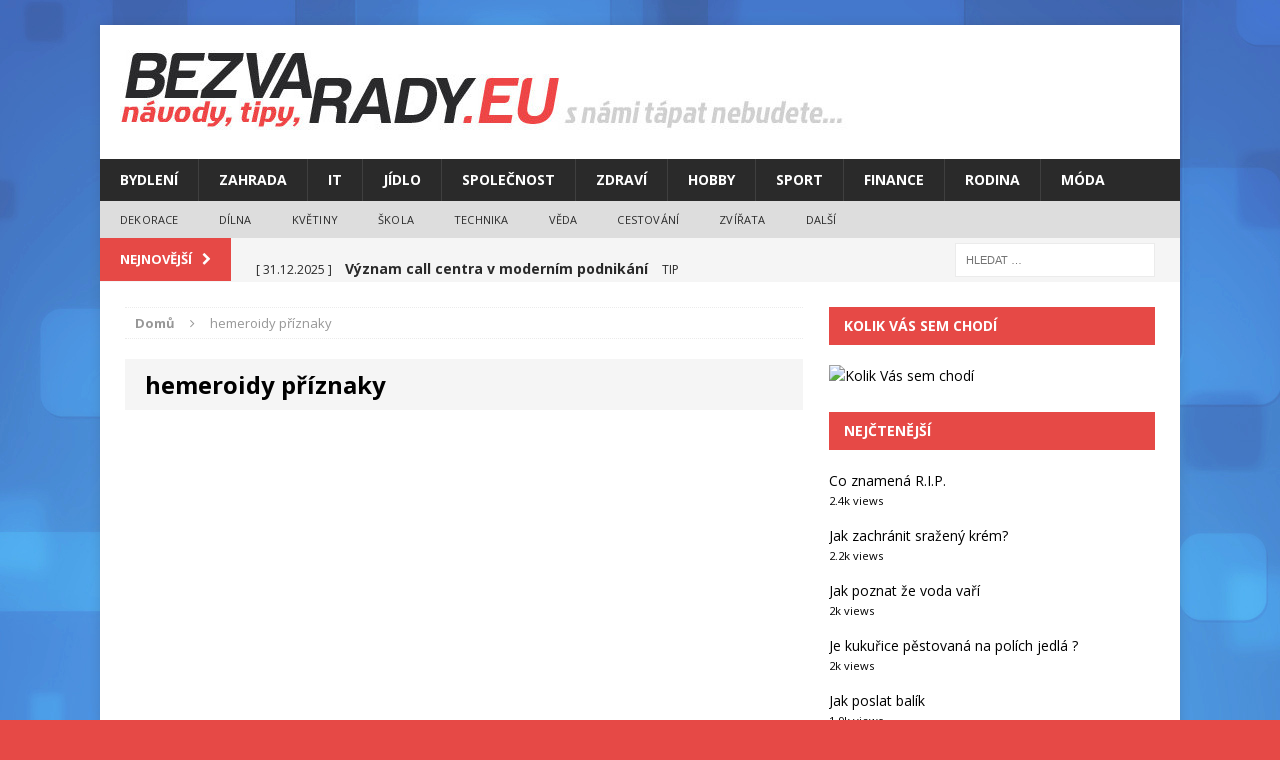

--- FILE ---
content_type: text/html; charset=UTF-8
request_url: https://www.bezvarady.eu/tag/hemeroidy-priznaky/
body_size: 10791
content:
<!DOCTYPE html>
<html class="no-js mh-one-sb" lang="cs">
<head>



<meta charset="UTF-8">
  <meta name="google-site-verification" content="uC9ddk86dKDAJyuo6-JJeHqmgcqoLd6KzYyguap1YfU" />
  <meta name="seznam-wmt" content="O0suzqNxRgtysAlhl6gZNkHbDVFKtZu3" />
<meta name="viewport" content="width=device-width, initial-scale=1.0">
<meta name="robots" content="all, follow">
<link rel="profile" href="https://gmpg.org/xfn/11" />
<link rel="pingback" href="https://www.bezvarady.eu/xmlrpc.php" />
<meta name='robots' content='index, follow, max-image-preview:large, max-snippet:-1, max-video-preview:-1' />
	<style>img:is([sizes="auto" i], [sizes^="auto," i]) { contain-intrinsic-size: 3000px 1500px }</style>
	
	<!-- This site is optimized with the Yoast SEO plugin v25.0 - https://yoast.com/wordpress/plugins/seo/ -->
	<title>hemeroidy příznaky - Rady, Tipy, Návody - BezvaRady.eu</title>
	<link rel="canonical" href="https://www.bezvarady.eu/tag/hemeroidy-priznaky/" />
	<meta property="og:locale" content="cs_CZ" />
	<meta property="og:type" content="article" />
	<meta property="og:title" content="hemeroidy příznaky - Rady, Tipy, Návody - BezvaRady.eu" />
	<meta property="og:url" content="https://www.bezvarady.eu/tag/hemeroidy-priznaky/" />
	<meta property="og:site_name" content="Rady, Tipy, Návody - BezvaRady.eu" />
	<meta name="twitter:card" content="summary_large_image" />
	<script type="application/ld+json" class="yoast-schema-graph">{"@context":"https://schema.org","@graph":[{"@type":"CollectionPage","@id":"https://www.bezvarady.eu/tag/hemeroidy-priznaky/","url":"https://www.bezvarady.eu/tag/hemeroidy-priznaky/","name":"hemeroidy příznaky - Rady, Tipy, Návody - BezvaRady.eu","isPartOf":{"@id":"https://www.bezvarady.eu/#website"},"primaryImageOfPage":{"@id":"https://www.bezvarady.eu/tag/hemeroidy-priznaky/#primaryimage"},"image":{"@id":"https://www.bezvarady.eu/tag/hemeroidy-priznaky/#primaryimage"},"thumbnailUrl":"https://www.bezvarady.eu/wp-content/uploads/2016/02/Jak-na-prevenci-proti-hemeroidum.png","breadcrumb":{"@id":"https://www.bezvarady.eu/tag/hemeroidy-priznaky/#breadcrumb"},"inLanguage":"cs"},{"@type":"ImageObject","inLanguage":"cs","@id":"https://www.bezvarady.eu/tag/hemeroidy-priznaky/#primaryimage","url":"https://www.bezvarady.eu/wp-content/uploads/2016/02/Jak-na-prevenci-proti-hemeroidum.png","contentUrl":"https://www.bezvarady.eu/wp-content/uploads/2016/02/Jak-na-prevenci-proti-hemeroidum.png","width":960,"height":480},{"@type":"BreadcrumbList","@id":"https://www.bezvarady.eu/tag/hemeroidy-priznaky/#breadcrumb","itemListElement":[{"@type":"ListItem","position":1,"name":"Domů","item":"https://www.bezvarady.eu/"},{"@type":"ListItem","position":2,"name":"hemeroidy příznaky"}]},{"@type":"WebSite","@id":"https://www.bezvarady.eu/#website","url":"https://www.bezvarady.eu/","name":"Rady, Tipy, Návody - BezvaRady.eu","description":"","potentialAction":[{"@type":"SearchAction","target":{"@type":"EntryPoint","urlTemplate":"https://www.bezvarady.eu/?s={search_term_string}"},"query-input":{"@type":"PropertyValueSpecification","valueRequired":true,"valueName":"search_term_string"}}],"inLanguage":"cs"}]}</script>
	<!-- / Yoast SEO plugin. -->


<link rel='dns-prefetch' href='//fonts.googleapis.com' />
<link rel='dns-prefetch' href='//www.googletagmanager.com' />
<link rel="alternate" type="application/rss+xml" title="Rady, Tipy, Návody - BezvaRady.eu &raquo; RSS zdroj" href="https://www.bezvarady.eu/feed/" />
<link rel="alternate" type="application/rss+xml" title="Rady, Tipy, Návody - BezvaRady.eu &raquo; RSS komentářů" href="https://www.bezvarady.eu/comments/feed/" />
<script type="text/javascript" id="wpp-js" src="https://www.bezvarady.eu/wp-content/plugins/wordpress-popular-posts/assets/js/wpp.min.js?ver=7.3.1" data-sampling="0" data-sampling-rate="100" data-api-url="https://www.bezvarady.eu/wp-json/wordpress-popular-posts" data-post-id="0" data-token="3e070b08c1" data-lang="0" data-debug="0"></script>
<link rel="alternate" type="application/rss+xml" title="Rady, Tipy, Návody - BezvaRady.eu &raquo; RSS pro štítek hemeroidy příznaky" href="https://www.bezvarady.eu/tag/hemeroidy-priznaky/feed/" />
<script type="text/javascript">
/* <![CDATA[ */
window._wpemojiSettings = {"baseUrl":"https:\/\/s.w.org\/images\/core\/emoji\/16.0.1\/72x72\/","ext":".png","svgUrl":"https:\/\/s.w.org\/images\/core\/emoji\/16.0.1\/svg\/","svgExt":".svg","source":{"concatemoji":"https:\/\/www.bezvarady.eu\/wp-includes\/js\/wp-emoji-release.min.js?ver=6.8.3"}};
/*! This file is auto-generated */
!function(s,n){var o,i,e;function c(e){try{var t={supportTests:e,timestamp:(new Date).valueOf()};sessionStorage.setItem(o,JSON.stringify(t))}catch(e){}}function p(e,t,n){e.clearRect(0,0,e.canvas.width,e.canvas.height),e.fillText(t,0,0);var t=new Uint32Array(e.getImageData(0,0,e.canvas.width,e.canvas.height).data),a=(e.clearRect(0,0,e.canvas.width,e.canvas.height),e.fillText(n,0,0),new Uint32Array(e.getImageData(0,0,e.canvas.width,e.canvas.height).data));return t.every(function(e,t){return e===a[t]})}function u(e,t){e.clearRect(0,0,e.canvas.width,e.canvas.height),e.fillText(t,0,0);for(var n=e.getImageData(16,16,1,1),a=0;a<n.data.length;a++)if(0!==n.data[a])return!1;return!0}function f(e,t,n,a){switch(t){case"flag":return n(e,"\ud83c\udff3\ufe0f\u200d\u26a7\ufe0f","\ud83c\udff3\ufe0f\u200b\u26a7\ufe0f")?!1:!n(e,"\ud83c\udde8\ud83c\uddf6","\ud83c\udde8\u200b\ud83c\uddf6")&&!n(e,"\ud83c\udff4\udb40\udc67\udb40\udc62\udb40\udc65\udb40\udc6e\udb40\udc67\udb40\udc7f","\ud83c\udff4\u200b\udb40\udc67\u200b\udb40\udc62\u200b\udb40\udc65\u200b\udb40\udc6e\u200b\udb40\udc67\u200b\udb40\udc7f");case"emoji":return!a(e,"\ud83e\udedf")}return!1}function g(e,t,n,a){var r="undefined"!=typeof WorkerGlobalScope&&self instanceof WorkerGlobalScope?new OffscreenCanvas(300,150):s.createElement("canvas"),o=r.getContext("2d",{willReadFrequently:!0}),i=(o.textBaseline="top",o.font="600 32px Arial",{});return e.forEach(function(e){i[e]=t(o,e,n,a)}),i}function t(e){var t=s.createElement("script");t.src=e,t.defer=!0,s.head.appendChild(t)}"undefined"!=typeof Promise&&(o="wpEmojiSettingsSupports",i=["flag","emoji"],n.supports={everything:!0,everythingExceptFlag:!0},e=new Promise(function(e){s.addEventListener("DOMContentLoaded",e,{once:!0})}),new Promise(function(t){var n=function(){try{var e=JSON.parse(sessionStorage.getItem(o));if("object"==typeof e&&"number"==typeof e.timestamp&&(new Date).valueOf()<e.timestamp+604800&&"object"==typeof e.supportTests)return e.supportTests}catch(e){}return null}();if(!n){if("undefined"!=typeof Worker&&"undefined"!=typeof OffscreenCanvas&&"undefined"!=typeof URL&&URL.createObjectURL&&"undefined"!=typeof Blob)try{var e="postMessage("+g.toString()+"("+[JSON.stringify(i),f.toString(),p.toString(),u.toString()].join(",")+"));",a=new Blob([e],{type:"text/javascript"}),r=new Worker(URL.createObjectURL(a),{name:"wpTestEmojiSupports"});return void(r.onmessage=function(e){c(n=e.data),r.terminate(),t(n)})}catch(e){}c(n=g(i,f,p,u))}t(n)}).then(function(e){for(var t in e)n.supports[t]=e[t],n.supports.everything=n.supports.everything&&n.supports[t],"flag"!==t&&(n.supports.everythingExceptFlag=n.supports.everythingExceptFlag&&n.supports[t]);n.supports.everythingExceptFlag=n.supports.everythingExceptFlag&&!n.supports.flag,n.DOMReady=!1,n.readyCallback=function(){n.DOMReady=!0}}).then(function(){return e}).then(function(){var e;n.supports.everything||(n.readyCallback(),(e=n.source||{}).concatemoji?t(e.concatemoji):e.wpemoji&&e.twemoji&&(t(e.twemoji),t(e.wpemoji)))}))}((window,document),window._wpemojiSettings);
/* ]]> */
</script>
<style id='wp-emoji-styles-inline-css' type='text/css'>

	img.wp-smiley, img.emoji {
		display: inline !important;
		border: none !important;
		box-shadow: none !important;
		height: 1em !important;
		width: 1em !important;
		margin: 0 0.07em !important;
		vertical-align: -0.1em !important;
		background: none !important;
		padding: 0 !important;
	}
</style>
<link rel='stylesheet' id='wp-block-library-css' href='https://www.bezvarady.eu/wp-includes/css/dist/block-library/style.min.css?ver=6.8.3' type='text/css' media='all' />
<style id='classic-theme-styles-inline-css' type='text/css'>
/*! This file is auto-generated */
.wp-block-button__link{color:#fff;background-color:#32373c;border-radius:9999px;box-shadow:none;text-decoration:none;padding:calc(.667em + 2px) calc(1.333em + 2px);font-size:1.125em}.wp-block-file__button{background:#32373c;color:#fff;text-decoration:none}
</style>
<style id='global-styles-inline-css' type='text/css'>
:root{--wp--preset--aspect-ratio--square: 1;--wp--preset--aspect-ratio--4-3: 4/3;--wp--preset--aspect-ratio--3-4: 3/4;--wp--preset--aspect-ratio--3-2: 3/2;--wp--preset--aspect-ratio--2-3: 2/3;--wp--preset--aspect-ratio--16-9: 16/9;--wp--preset--aspect-ratio--9-16: 9/16;--wp--preset--color--black: #000000;--wp--preset--color--cyan-bluish-gray: #abb8c3;--wp--preset--color--white: #ffffff;--wp--preset--color--pale-pink: #f78da7;--wp--preset--color--vivid-red: #cf2e2e;--wp--preset--color--luminous-vivid-orange: #ff6900;--wp--preset--color--luminous-vivid-amber: #fcb900;--wp--preset--color--light-green-cyan: #7bdcb5;--wp--preset--color--vivid-green-cyan: #00d084;--wp--preset--color--pale-cyan-blue: #8ed1fc;--wp--preset--color--vivid-cyan-blue: #0693e3;--wp--preset--color--vivid-purple: #9b51e0;--wp--preset--gradient--vivid-cyan-blue-to-vivid-purple: linear-gradient(135deg,rgba(6,147,227,1) 0%,rgb(155,81,224) 100%);--wp--preset--gradient--light-green-cyan-to-vivid-green-cyan: linear-gradient(135deg,rgb(122,220,180) 0%,rgb(0,208,130) 100%);--wp--preset--gradient--luminous-vivid-amber-to-luminous-vivid-orange: linear-gradient(135deg,rgba(252,185,0,1) 0%,rgba(255,105,0,1) 100%);--wp--preset--gradient--luminous-vivid-orange-to-vivid-red: linear-gradient(135deg,rgba(255,105,0,1) 0%,rgb(207,46,46) 100%);--wp--preset--gradient--very-light-gray-to-cyan-bluish-gray: linear-gradient(135deg,rgb(238,238,238) 0%,rgb(169,184,195) 100%);--wp--preset--gradient--cool-to-warm-spectrum: linear-gradient(135deg,rgb(74,234,220) 0%,rgb(151,120,209) 20%,rgb(207,42,186) 40%,rgb(238,44,130) 60%,rgb(251,105,98) 80%,rgb(254,248,76) 100%);--wp--preset--gradient--blush-light-purple: linear-gradient(135deg,rgb(255,206,236) 0%,rgb(152,150,240) 100%);--wp--preset--gradient--blush-bordeaux: linear-gradient(135deg,rgb(254,205,165) 0%,rgb(254,45,45) 50%,rgb(107,0,62) 100%);--wp--preset--gradient--luminous-dusk: linear-gradient(135deg,rgb(255,203,112) 0%,rgb(199,81,192) 50%,rgb(65,88,208) 100%);--wp--preset--gradient--pale-ocean: linear-gradient(135deg,rgb(255,245,203) 0%,rgb(182,227,212) 50%,rgb(51,167,181) 100%);--wp--preset--gradient--electric-grass: linear-gradient(135deg,rgb(202,248,128) 0%,rgb(113,206,126) 100%);--wp--preset--gradient--midnight: linear-gradient(135deg,rgb(2,3,129) 0%,rgb(40,116,252) 100%);--wp--preset--font-size--small: 13px;--wp--preset--font-size--medium: 20px;--wp--preset--font-size--large: 36px;--wp--preset--font-size--x-large: 42px;--wp--preset--spacing--20: 0.44rem;--wp--preset--spacing--30: 0.67rem;--wp--preset--spacing--40: 1rem;--wp--preset--spacing--50: 1.5rem;--wp--preset--spacing--60: 2.25rem;--wp--preset--spacing--70: 3.38rem;--wp--preset--spacing--80: 5.06rem;--wp--preset--shadow--natural: 6px 6px 9px rgba(0, 0, 0, 0.2);--wp--preset--shadow--deep: 12px 12px 50px rgba(0, 0, 0, 0.4);--wp--preset--shadow--sharp: 6px 6px 0px rgba(0, 0, 0, 0.2);--wp--preset--shadow--outlined: 6px 6px 0px -3px rgba(255, 255, 255, 1), 6px 6px rgba(0, 0, 0, 1);--wp--preset--shadow--crisp: 6px 6px 0px rgba(0, 0, 0, 1);}:where(.is-layout-flex){gap: 0.5em;}:where(.is-layout-grid){gap: 0.5em;}body .is-layout-flex{display: flex;}.is-layout-flex{flex-wrap: wrap;align-items: center;}.is-layout-flex > :is(*, div){margin: 0;}body .is-layout-grid{display: grid;}.is-layout-grid > :is(*, div){margin: 0;}:where(.wp-block-columns.is-layout-flex){gap: 2em;}:where(.wp-block-columns.is-layout-grid){gap: 2em;}:where(.wp-block-post-template.is-layout-flex){gap: 1.25em;}:where(.wp-block-post-template.is-layout-grid){gap: 1.25em;}.has-black-color{color: var(--wp--preset--color--black) !important;}.has-cyan-bluish-gray-color{color: var(--wp--preset--color--cyan-bluish-gray) !important;}.has-white-color{color: var(--wp--preset--color--white) !important;}.has-pale-pink-color{color: var(--wp--preset--color--pale-pink) !important;}.has-vivid-red-color{color: var(--wp--preset--color--vivid-red) !important;}.has-luminous-vivid-orange-color{color: var(--wp--preset--color--luminous-vivid-orange) !important;}.has-luminous-vivid-amber-color{color: var(--wp--preset--color--luminous-vivid-amber) !important;}.has-light-green-cyan-color{color: var(--wp--preset--color--light-green-cyan) !important;}.has-vivid-green-cyan-color{color: var(--wp--preset--color--vivid-green-cyan) !important;}.has-pale-cyan-blue-color{color: var(--wp--preset--color--pale-cyan-blue) !important;}.has-vivid-cyan-blue-color{color: var(--wp--preset--color--vivid-cyan-blue) !important;}.has-vivid-purple-color{color: var(--wp--preset--color--vivid-purple) !important;}.has-black-background-color{background-color: var(--wp--preset--color--black) !important;}.has-cyan-bluish-gray-background-color{background-color: var(--wp--preset--color--cyan-bluish-gray) !important;}.has-white-background-color{background-color: var(--wp--preset--color--white) !important;}.has-pale-pink-background-color{background-color: var(--wp--preset--color--pale-pink) !important;}.has-vivid-red-background-color{background-color: var(--wp--preset--color--vivid-red) !important;}.has-luminous-vivid-orange-background-color{background-color: var(--wp--preset--color--luminous-vivid-orange) !important;}.has-luminous-vivid-amber-background-color{background-color: var(--wp--preset--color--luminous-vivid-amber) !important;}.has-light-green-cyan-background-color{background-color: var(--wp--preset--color--light-green-cyan) !important;}.has-vivid-green-cyan-background-color{background-color: var(--wp--preset--color--vivid-green-cyan) !important;}.has-pale-cyan-blue-background-color{background-color: var(--wp--preset--color--pale-cyan-blue) !important;}.has-vivid-cyan-blue-background-color{background-color: var(--wp--preset--color--vivid-cyan-blue) !important;}.has-vivid-purple-background-color{background-color: var(--wp--preset--color--vivid-purple) !important;}.has-black-border-color{border-color: var(--wp--preset--color--black) !important;}.has-cyan-bluish-gray-border-color{border-color: var(--wp--preset--color--cyan-bluish-gray) !important;}.has-white-border-color{border-color: var(--wp--preset--color--white) !important;}.has-pale-pink-border-color{border-color: var(--wp--preset--color--pale-pink) !important;}.has-vivid-red-border-color{border-color: var(--wp--preset--color--vivid-red) !important;}.has-luminous-vivid-orange-border-color{border-color: var(--wp--preset--color--luminous-vivid-orange) !important;}.has-luminous-vivid-amber-border-color{border-color: var(--wp--preset--color--luminous-vivid-amber) !important;}.has-light-green-cyan-border-color{border-color: var(--wp--preset--color--light-green-cyan) !important;}.has-vivid-green-cyan-border-color{border-color: var(--wp--preset--color--vivid-green-cyan) !important;}.has-pale-cyan-blue-border-color{border-color: var(--wp--preset--color--pale-cyan-blue) !important;}.has-vivid-cyan-blue-border-color{border-color: var(--wp--preset--color--vivid-cyan-blue) !important;}.has-vivid-purple-border-color{border-color: var(--wp--preset--color--vivid-purple) !important;}.has-vivid-cyan-blue-to-vivid-purple-gradient-background{background: var(--wp--preset--gradient--vivid-cyan-blue-to-vivid-purple) !important;}.has-light-green-cyan-to-vivid-green-cyan-gradient-background{background: var(--wp--preset--gradient--light-green-cyan-to-vivid-green-cyan) !important;}.has-luminous-vivid-amber-to-luminous-vivid-orange-gradient-background{background: var(--wp--preset--gradient--luminous-vivid-amber-to-luminous-vivid-orange) !important;}.has-luminous-vivid-orange-to-vivid-red-gradient-background{background: var(--wp--preset--gradient--luminous-vivid-orange-to-vivid-red) !important;}.has-very-light-gray-to-cyan-bluish-gray-gradient-background{background: var(--wp--preset--gradient--very-light-gray-to-cyan-bluish-gray) !important;}.has-cool-to-warm-spectrum-gradient-background{background: var(--wp--preset--gradient--cool-to-warm-spectrum) !important;}.has-blush-light-purple-gradient-background{background: var(--wp--preset--gradient--blush-light-purple) !important;}.has-blush-bordeaux-gradient-background{background: var(--wp--preset--gradient--blush-bordeaux) !important;}.has-luminous-dusk-gradient-background{background: var(--wp--preset--gradient--luminous-dusk) !important;}.has-pale-ocean-gradient-background{background: var(--wp--preset--gradient--pale-ocean) !important;}.has-electric-grass-gradient-background{background: var(--wp--preset--gradient--electric-grass) !important;}.has-midnight-gradient-background{background: var(--wp--preset--gradient--midnight) !important;}.has-small-font-size{font-size: var(--wp--preset--font-size--small) !important;}.has-medium-font-size{font-size: var(--wp--preset--font-size--medium) !important;}.has-large-font-size{font-size: var(--wp--preset--font-size--large) !important;}.has-x-large-font-size{font-size: var(--wp--preset--font-size--x-large) !important;}
:where(.wp-block-post-template.is-layout-flex){gap: 1.25em;}:where(.wp-block-post-template.is-layout-grid){gap: 1.25em;}
:where(.wp-block-columns.is-layout-flex){gap: 2em;}:where(.wp-block-columns.is-layout-grid){gap: 2em;}
:root :where(.wp-block-pullquote){font-size: 1.5em;line-height: 1.6;}
</style>
<link rel='stylesheet' id='contact-form-7-css' href='https://www.bezvarady.eu/wp-content/plugins/contact-form-7/includes/css/styles.css?ver=6.0.6' type='text/css' media='all' />
<link rel='stylesheet' id='widgetopts-styles-css' href='https://www.bezvarady.eu/wp-content/plugins/widget-options/assets/css/widget-options.css?ver=4.1.1' type='text/css' media='all' />
<link rel='stylesheet' id='wordpress-popular-posts-css-css' href='https://www.bezvarady.eu/wp-content/plugins/wordpress-popular-posts/assets/css/wpp.css?ver=7.3.1' type='text/css' media='all' />
<link rel='stylesheet' id='mh-magazine-css' href='https://www.bezvarady.eu/wp-content/themes/mh-magazine/style.css?ver=3.0.0' type='text/css' media='all' />
<link rel='stylesheet' id='mh-font-awesome-css' href='https://www.bezvarady.eu/wp-content/themes/mh-magazine/includes/font-awesome.min.css' type='text/css' media='all' />
<link rel='stylesheet' id='mh-google-fonts-css' href='https://fonts.googleapis.com/css?family=Open+Sans:300,400,400italic,600,700' type='text/css' media='all' />
<style id='akismet-widget-style-inline-css' type='text/css'>

			.a-stats {
				--akismet-color-mid-green: #357b49;
				--akismet-color-white: #fff;
				--akismet-color-light-grey: #f6f7f7;

				max-width: 350px;
				width: auto;
			}

			.a-stats * {
				all: unset;
				box-sizing: border-box;
			}

			.a-stats strong {
				font-weight: 600;
			}

			.a-stats a.a-stats__link,
			.a-stats a.a-stats__link:visited,
			.a-stats a.a-stats__link:active {
				background: var(--akismet-color-mid-green);
				border: none;
				box-shadow: none;
				border-radius: 8px;
				color: var(--akismet-color-white);
				cursor: pointer;
				display: block;
				font-family: -apple-system, BlinkMacSystemFont, 'Segoe UI', 'Roboto', 'Oxygen-Sans', 'Ubuntu', 'Cantarell', 'Helvetica Neue', sans-serif;
				font-weight: 500;
				padding: 12px;
				text-align: center;
				text-decoration: none;
				transition: all 0.2s ease;
			}

			/* Extra specificity to deal with TwentyTwentyOne focus style */
			.widget .a-stats a.a-stats__link:focus {
				background: var(--akismet-color-mid-green);
				color: var(--akismet-color-white);
				text-decoration: none;
			}

			.a-stats a.a-stats__link:hover {
				filter: brightness(110%);
				box-shadow: 0 4px 12px rgba(0, 0, 0, 0.06), 0 0 2px rgba(0, 0, 0, 0.16);
			}

			.a-stats .count {
				color: var(--akismet-color-white);
				display: block;
				font-size: 1.5em;
				line-height: 1.4;
				padding: 0 13px;
				white-space: nowrap;
			}
		
</style>
<script type="text/javascript" src="https://www.bezvarady.eu/wp-includes/js/jquery/jquery.min.js?ver=3.7.1" id="jquery-core-js"></script>
<script type="text/javascript" src="https://www.bezvarady.eu/wp-includes/js/jquery/jquery-migrate.min.js?ver=3.4.1" id="jquery-migrate-js"></script>
<script type="text/javascript" src="https://www.bezvarady.eu/wp-content/themes/mh-magazine/js/scripts.js?ver=6.8.3" id="mh-scripts-js"></script>
<link rel="https://api.w.org/" href="https://www.bezvarady.eu/wp-json/" /><link rel="alternate" title="JSON" type="application/json" href="https://www.bezvarady.eu/wp-json/wp/v2/tags/5304" /><link rel="EditURI" type="application/rsd+xml" title="RSD" href="https://www.bezvarady.eu/xmlrpc.php?rsd" />
<meta name="generator" content="WordPress 6.8.3" />
<meta name="generator" content="Site Kit by Google 1.151.0" />            <style id="wpp-loading-animation-styles">@-webkit-keyframes bgslide{from{background-position-x:0}to{background-position-x:-200%}}@keyframes bgslide{from{background-position-x:0}to{background-position-x:-200%}}.wpp-widget-block-placeholder,.wpp-shortcode-placeholder{margin:0 auto;width:60px;height:3px;background:#dd3737;background:linear-gradient(90deg,#dd3737 0%,#571313 10%,#dd3737 100%);background-size:200% auto;border-radius:3px;-webkit-animation:bgslide 1s infinite linear;animation:bgslide 1s infinite linear}</style>
            <!--[if lt IE 9]>
<script src="https://www.bezvarady.eu/wp-content/themes/mh-magazine/js/css3-mediaqueries.js"></script>
<![endif]-->

<!-- Google AdSense meta tags added by Site Kit -->
<meta name="google-adsense-platform-account" content="ca-host-pub-2644536267352236">
<meta name="google-adsense-platform-domain" content="sitekit.withgoogle.com">
<!-- End Google AdSense meta tags added by Site Kit -->
<style type="text/css">.broken_link, a.broken_link {
	text-decoration: line-through;
}</style><style type="text/css" id="custom-background-css">
body.custom-background { background-color: #e64946; background-image: url("https://www.bezvarady.eu/wp-content/uploads/2015/11/blue_squares-wide2.jpg"); background-position: center top; background-size: auto; background-repeat: repeat; background-attachment: fixed; }
</style>
	




<script data-ad-client="ca-pub-4095369454406172" async src="https://pagead2.googlesyndication.com/pagead/js/adsbygoogle.js"></script>


<script async data-cfasync="false">
  (function() {
      const url = new URL(window.location.href);
      const clickID = url.searchParams.get("click_id");
      const sourceID = url.searchParams.get("source_id");

      const s = document.createElement("script");
      s.dataset.cfasync = "false";
      s.src = "https://push-sdk.com/f/sdk.js?z=2336655";
      s.onload = (opts) => {
          opts.zoneID = 2336655;
          opts.extClickID = clickID;
          opts.subID1 = sourceID;
          opts.actions.onPermissionGranted = () => {};
          opts.actions.onPermissionDenied = () => {};
          opts.actions.onAlreadySubscribed = () => {};
          opts.actions.onError = () => {};
      };
      document.head.appendChild(s);
  })()
</script>


</head>
<body data-rsssl=1 id="mh-mobile" class="archive tag tag-hemeroidy-priznaky tag-5304 custom-background wp-theme-mh-magazine mh-boxed-layout mh-right-sb mh-loop-layout1 mh-widget-layout2">
<div class="mh-container mh-container-outer">
<div class="mh-header-mobile-nav clearfix"></div>
<header class="mh-header">
	<div class="mh-container mh-container-inner mh-row clearfix">
		<div class="mh-col-1-1 mh-custom-header">
<a href="https://www.bezvarady.eu/" title="Rady, Tipy, Návody - BezvaRady.eu" rel="home">
<div class="mh-site-logo" role="banner">
<img class="mh-header-image" src="https://www.bezvarady.eu/wp-content/uploads/2015/11/cropped-cropped-BRradyEU.jpg" height="84" width="748" alt="Rady, Tipy, Návody - BezvaRady.eu" />
</div>
</a>
</div>
	</div>
	<div class="mh-main-nav-wrap">
		<nav class="mh-main-nav mh-container mh-container-inner clearfix">
			<div class="menu-prvni-menu-container"><ul id="menu-prvni-menu" class="menu"><li id="menu-item-4492" class="menu-item menu-item-type-taxonomy menu-item-object-category menu-item-4492"><a href="https://www.bezvarady.eu/bydleni/">Bydlení</a></li>
<li id="menu-item-4499" class="menu-item menu-item-type-taxonomy menu-item-object-category menu-item-has-children menu-item-4499"><a href="https://www.bezvarady.eu/zahrada/">Zahrada</a>
<ul class="sub-menu">
	<li id="menu-item-4493" class="menu-item menu-item-type-taxonomy menu-item-object-category menu-item-4493"><a href="https://www.bezvarady.eu/domacnost/">Domácnost</a></li>
</ul>
</li>
<li id="menu-item-4494" class="menu-item menu-item-type-taxonomy menu-item-object-category menu-item-4494"><a href="https://www.bezvarady.eu/it/">IT</a></li>
<li id="menu-item-4495" class="menu-item menu-item-type-taxonomy menu-item-object-category menu-item-4495"><a href="https://www.bezvarady.eu/jidlo/">Jídlo</a></li>
<li id="menu-item-4498" class="menu-item menu-item-type-taxonomy menu-item-object-category menu-item-4498"><a href="https://www.bezvarady.eu/spolecnost/">Společnost</a></li>
<li id="menu-item-4500" class="menu-item menu-item-type-taxonomy menu-item-object-category menu-item-4500"><a href="https://www.bezvarady.eu/zdravi/">Zdraví</a></li>
<li id="menu-item-4513" class="menu-item menu-item-type-taxonomy menu-item-object-category menu-item-4513"><a href="https://www.bezvarady.eu/hobby/">Hobby</a></li>
<li id="menu-item-4514" class="menu-item menu-item-type-taxonomy menu-item-object-category menu-item-4514"><a href="https://www.bezvarady.eu/sport/">Sport</a></li>
<li id="menu-item-4522" class="menu-item menu-item-type-taxonomy menu-item-object-category menu-item-4522"><a href="https://www.bezvarady.eu/finance/">Finance</a></li>
<li id="menu-item-4524" class="menu-item menu-item-type-taxonomy menu-item-object-category menu-item-4524"><a href="https://www.bezvarady.eu/rodina/">Rodina</a></li>
<li id="menu-item-4566" class="menu-item menu-item-type-taxonomy menu-item-object-category menu-item-4566"><a href="https://www.bezvarady.eu/moda/">Móda</a></li>
</ul></div>		</nav>
	</div>
			<div class="mh-extra-nav-wrap">
			<nav class="mh-extra-nav mh-container mh-container-inner clearfix">
				<div class="menu-2-container"><ul id="menu-2" class="menu"><li id="menu-item-4526" class="menu-item menu-item-type-taxonomy menu-item-object-category menu-item-4526"><a href="https://www.bezvarady.eu/dekorace/">Dekorace</a></li>
<li id="menu-item-4527" class="menu-item menu-item-type-taxonomy menu-item-object-category menu-item-4527"><a href="https://www.bezvarady.eu/dilna/">Dílna</a></li>
<li id="menu-item-4528" class="menu-item menu-item-type-taxonomy menu-item-object-category menu-item-4528"><a href="https://www.bezvarady.eu/kvetiny/">Květiny</a></li>
<li id="menu-item-4529" class="menu-item menu-item-type-taxonomy menu-item-object-category menu-item-4529"><a href="https://www.bezvarady.eu/skola/">Škola</a></li>
<li id="menu-item-4530" class="menu-item menu-item-type-taxonomy menu-item-object-category menu-item-4530"><a href="https://www.bezvarady.eu/technika/">Technika</a></li>
<li id="menu-item-7005" class="menu-item menu-item-type-taxonomy menu-item-object-category menu-item-7005"><a href="https://www.bezvarady.eu/veda/">Věda</a></li>
<li id="menu-item-7004" class="menu-item menu-item-type-taxonomy menu-item-object-category menu-item-7004"><a href="https://www.bezvarady.eu/cestovani/">Cestování</a></li>
<li id="menu-item-4531" class="menu-item menu-item-type-taxonomy menu-item-object-category menu-item-4531"><a href="https://www.bezvarady.eu/zvirata/">Zvířata</a></li>
<li id="menu-item-4525" class="menu-item menu-item-type-taxonomy menu-item-object-category menu-item-4525"><a href="https://www.bezvarady.eu/dalsi/">Další</a></li>
</ul></div>			</nav>
		</div>
	</header>
	<div class="mh-subheader">
		<div class="mh-container mh-container-inner mh-row clearfix">
							<div class="mh-col-2-3 mh-header-ticker">
					<div class="mh-news-ticker">
			<div class="mh-ticker-title">
			Nejnovější<i class="fa fa-chevron-right"></i>		</div>
		<div class="mh-ticker-content">
		<ul id="mh-ticker-loop">				<li class="mh-ticker-item">
					<a href="https://www.bezvarady.eu/pravni-ramec-pro-zahrivany-tabak-v-eu-a-v-ceske-republice/" title="Právní rámec pro zahřívaný tabák v EU a v České republice">
						<span class="mh-ticker-item-date">
                        	[ 21.1.2026 ]                        </span>
						<span class="mh-ticker-item-title">
							Právní rámec pro zahřívaný tabák v EU a v České republice						</span>
						<span class="mh-ticker-item-cat">
														TIP						</span>
					</a>
				</li>				<li class="mh-ticker-item">
					<a href="https://www.bezvarady.eu/proc-maji-uhelne-brikety-sve-misto-v-modernim-topeni/" title="Proč mají uhelné brikety své místo v moderním topení?">
						<span class="mh-ticker-item-date">
                        	[ 31.12.2025 ]                        </span>
						<span class="mh-ticker-item-title">
							Proč mají uhelné brikety své místo v moderním topení?						</span>
						<span class="mh-ticker-item-cat">
														Bydlení						</span>
					</a>
				</li>				<li class="mh-ticker-item">
					<a href="https://www.bezvarady.eu/nausnice-ve-tvaru-srdce-jako-symbol-naklonnosti/" title="Náušnice ve tvaru srdce jako symbol náklonnosti">
						<span class="mh-ticker-item-date">
                        	[ 31.12.2025 ]                        </span>
						<span class="mh-ticker-item-title">
							Náušnice ve tvaru srdce jako symbol náklonnosti						</span>
						<span class="mh-ticker-item-cat">
														TIP						</span>
					</a>
				</li>				<li class="mh-ticker-item">
					<a href="https://www.bezvarady.eu/vyznam-call-centra-v-modernim-podnikani/" title="Význam call centra v moderním podnikání">
						<span class="mh-ticker-item-date">
                        	[ 31.12.2025 ]                        </span>
						<span class="mh-ticker-item-title">
							Význam call centra v moderním podnikání						</span>
						<span class="mh-ticker-item-cat">
														TIP						</span>
					</a>
				</li>				<li class="mh-ticker-item">
					<a href="https://www.bezvarady.eu/sila-vyzivy-pro-kazdou-zivotni-fazi-jak-si-udrzet-rovnovahu-a-vitalitu/" title="Síla výživy pro každou životní fázi: jak si udržet rovnováhu a vitalitu">
						<span class="mh-ticker-item-date">
                        	[ 31.12.2025 ]                        </span>
						<span class="mh-ticker-item-title">
							Síla výživy pro každou životní fázi: jak si udržet rovnováhu a vitalitu						</span>
						<span class="mh-ticker-item-cat">
														TIP						</span>
					</a>
				</li>		</ul>
	</div>
</div>				</div>
										<aside class="mh-col-1-3 mh-header-search">
					<form role="search" method="get" class="search-form" action="https://www.bezvarady.eu/">
				<label>
					<span class="screen-reader-text">Vyhledávání</span>
					<input type="search" class="search-field" placeholder="Hledat &hellip;" value="" name="s" />
				</label>
				<input type="submit" class="search-submit" value="Hledat" />
			</form>				</aside>
					</div>
	</div>
<div class="mh-wrapper clearfix">
	<div class="mh-main clearfix">
		<div id="main-content" class="mh-loop mh-content"><nav class="mh-breadcrumb"><span itemscope itemtype="http://data-vocabulary.org/Breadcrumb"><a href="https://www.bezvarady.eu" itemprop="url"><span itemprop="title">Domů</span></a></span><span class="mh-breadcrumb-delimiter"><i class="fa fa-angle-right"></i></span>hemeroidy příznaky</nav>
<header class="page-header">
<h1 class="page-title">hemeroidy příznaky</h1>
</header>
				<div></div>
				<p>
				
				<script async src="//pagead2.googlesyndication.com/pagead/js/adsbygoogle.js"></script>
<!-- bezvarady.eu - tagy -->
<ins class="adsbygoogle"
     style="display:block"
     data-ad-client="ca-pub-4095369454406172"
     data-ad-slot="2739260514"
     data-ad-format="rectangle"
     data-full-width-responsive="true"></ins>
<script>
(adsbygoogle = window.adsbygoogle || []).push({});
</script>
				
				</p>
				<br></br>
						<article class="mh-loop-item clearfix post-11132 post type-post status-publish format-standard has-post-thumbnail hentry category-domacnost category-zdravi tag-co-pomaha-na-hemeroid tag-hemeroid tag-hemeroidy tag-hemeroidy-a-jejich-lecba tag-hemeroidy-priznaky tag-jak-na-hemeroidy tag-jak-vylecit-doma-hemeroidy tag-lecba-hemeroidu tag-lecba-hemeroidu-ktera-zabira tag-leky-na-hemeroidy tag-mast-na-hemeroidy tag-priznaky-hemeroidu">
	<div class="mh-loop-thumb">
	

		<a href="https://www.bezvarady.eu/jak-na-prevenci-proti-hemeroidum/"><img title = "Jak na prevenci proti hemeroidům?"width="326" height="245" src="https://www.bezvarady.eu/wp-content/uploads/2016/02/Jak-na-prevenci-proti-hemeroidum-326x245.png" class="attachment-mh-magazine-medium size-mh-magazine-medium wp-post-image"alt = "Jak na prevenci proti hemeroidům?" decoding="async" fetchpriority="high" srcset="https://www.bezvarady.eu/wp-content/uploads/2016/02/Jak-na-prevenci-proti-hemeroidum-326x245.png 326w, https://www.bezvarady.eu/wp-content/uploads/2016/02/Jak-na-prevenci-proti-hemeroidum-80x60.png 80w" sizes="(max-width: 326px) 100vw, 326px" />		</a>
	</div>
	<div class="mh-loop-content clearfix">

		<header class="mh-loop-header">

			<h3 class="mh-loop-title">


				<a href="https://www.bezvarady.eu/jak-na-prevenci-proti-hemeroidum/" rel="bookmark">
					Jak na prevenci proti hemeroidům? 
				</a>
			</h3>
			<div class="mh-meta mh-loop-meta">
				<span class="mh-meta-date"><i class="fa fa-clock-o"></i>28.2.2016</span>
<span class="mh-meta-comments"><i class="fa fa-comment-o"></i><a class="mh-comment-count-link" href="https://www.bezvarady.eu/jak-na-prevenci-proti-hemeroidum/#mh-comments">0</a></span>
			</div>
		</header>
		<div class="mh-loop-excerpt">
			<div class="mh-excerpt"><p>Tento velmi nepříjemný problém trápí velkou část populace. Hemeroidy jsou jako křečové žíly cévní pleteně, nacházející se v oblasti konečníku. Hlásí se o slovo pálením, svěděním, bolestí a někdy také krvácením z konečníku. Často dochází k tomu, že <a class="mh-excerpt-more" href="https://www.bezvarady.eu/jak-na-prevenci-proti-hemeroidum/" title="Jak na prevenci proti hemeroidům?">[&#8230;]</a></p>
</div>		</div>
	</div>
</article>      
	  


		</div>
			<aside class="mh-widget-col-1 mh-sidebar">
		<div id="text-13" class="widget mh-widget widget_text"><h4 class="mh-widget-title">Kolik Vás sem chodí</h4>			<div class="textwidget"><p><a href="http://www.toplist.cz/stat/1702048"><script language="JavaScript" type="text/javascript">
 <!--
document.write('<img title = "Kolik Vás sem chodí"alt = "Kolik Vás sem chodí"title = "Kolik Vás sem chodí"src="https://toplist.cz/count.asp?id=1702048&logo=mc&http='+escape(document.referrer)+'&t='+escape(document.title)+ '&wi='+escape(window.screen.width)+'&he='+escape(window.screen.height)+'&cd='+escape(window.screen.colorDepth)+'" width="88" height="60" border=0alt = "Kolik Vás sem chodí" />'); 
 //--></script><noscript><img title = "Kolik Vás sem chodí"alt = "Kolik Vás sem chodí"title = "Kolik Vás sem chodí"src="https://toplist.cz/count.asp?id=1702048&#038;logo=mc" border="0" alt = "Kolik Vás sem chodí" width="88" height="60" /></noscript></a></p>
</div>
		</div><div id="text-17" class="widget mh-widget widget_text"><h4 class="mh-widget-title">Nejčtenější</h4>			<div class="textwidget"><ul class="wpp-list">
<li class=""> <a href="https://www.bezvarady.eu/co-znamena-r-i-p/" class="wpp-post-title" target="_self">Co znamená R.I.P.</a> <span class="wpp-meta post-stats"><span class="wpp-views">2.4k views</span></span><p class="wpp-excerpt"></p></li>
<li class=""> <a href="https://www.bezvarady.eu/jak-zachranit-srazeny-krem/" class="wpp-post-title" target="_self">Jak zachránit sražený krém?</a> <span class="wpp-meta post-stats"><span class="wpp-views">2.2k views</span></span><p class="wpp-excerpt"></p></li>
<li class=""> <a href="https://www.bezvarady.eu/jak-poznat-ze-voda-vari/" class="wpp-post-title" target="_self">Jak poznat že voda vaří</a> <span class="wpp-meta post-stats"><span class="wpp-views">2k views</span></span><p class="wpp-excerpt"></p></li>
<li class=""> <a href="https://www.bezvarady.eu/je-kukurice-pestovana-na-polich-jedla/" class="wpp-post-title" target="_self">Je kukuřice pěstovaná na polích jedlá ?</a> <span class="wpp-meta post-stats"><span class="wpp-views">2k views</span></span><p class="wpp-excerpt"></p></li>
<li class=""> <a href="https://www.bezvarady.eu/jak-poslat-balik-2/" class="wpp-post-title" target="_self">Jak poslat balík</a> <span class="wpp-meta post-stats"><span class="wpp-views">1.9k views</span></span><p class="wpp-excerpt"></p></li>
<li class=""> <a href="https://www.bezvarady.eu/jak-susit-jablka-v-susicce/" class="wpp-post-title" target="_self">Jak sušit jablka v sušičce?</a> <span class="wpp-meta post-stats"><span class="wpp-views">1.9k views</span></span><p class="wpp-excerpt"></p></li>
<li class=""> <a href="https://www.bezvarady.eu/se-zbavit-chrapotu/" class="wpp-post-title" target="_self">Jak se zbavit chrapotu?</a> <span class="wpp-meta post-stats"><span class="wpp-views">1.4k views</span></span><p class="wpp-excerpt"></p></li>
<li class=""> <a href="https://www.bezvarady.eu/jak-si-vyrobit-domaci-prskavky/" class="wpp-post-title" target="_self">Jak si vyrobit domácí prskavky?</a> <span class="wpp-meta post-stats"><span class="wpp-views">1.4k views</span></span><p class="wpp-excerpt"></p></li>
<li class=""> <a href="https://www.bezvarady.eu/cerna-redkev-recepty/" class="wpp-post-title" target="_self">Černá ředkev – recepty</a> <span class="wpp-meta post-stats"><span class="wpp-views">1.2k views</span></span><p class="wpp-excerpt"></p></li>
<li class=""> <a href="https://www.bezvarady.eu/sodexo-flexi-pass-kde-uplatnit/" class="wpp-post-title" target="_self">Kde lze uplatnit Sodexo flexi pass?</a> <span class="wpp-meta post-stats"><span class="wpp-views">1.2k views</span></span><p class="wpp-excerpt"></p></li>

</ul>
</div>
		</div>	</aside>
	</div>
	</div>
	<div class="mh-footer-mobile-nav"></div>
	<nav class="mh-footer-nav">
		<div class="mh-container mh-container-inner clearfix">
			<div class="menu-3-container"><ul id="menu-3" class="menu"><li id="menu-item-5302" class="menu-item menu-item-type-post_type menu-item-object-page menu-item-5302"><a href="https://www.bezvarady.eu/o-nas/">O nás</a></li>
<li id="menu-item-5303" class="menu-item menu-item-type-post_type menu-item-object-page menu-item-5303"><a href="https://www.bezvarady.eu/kontakt/">Kontakt</a></li>
<li id="menu-item-5301" class="menu-item menu-item-type-post_type menu-item-object-page menu-item-5301"><a href="https://www.bezvarady.eu/reklama/">Reklama</a></li>
</ul></div>		</div>
	</nav>
<div class="mh-copyright-wrap">
	<div class="mh-container mh-container-inner clearfix">
		<p class="mh-copyright">Copyright, Bezvarady.eu 2015-2022</p>
	</div>
</div>
<a href="#" class="mh-back-to-top"><i class="fa fa-chevron-up"></i></a>
</div><!-- .mh-container-outer -->
<script type="speculationrules">
{"prefetch":[{"source":"document","where":{"and":[{"href_matches":"\/*"},{"not":{"href_matches":["\/wp-*.php","\/wp-admin\/*","\/wp-content\/uploads\/*","\/wp-content\/*","\/wp-content\/plugins\/*","\/wp-content\/themes\/mh-magazine\/*","\/*\\?(.+)"]}},{"not":{"selector_matches":"a[rel~=\"nofollow\"]"}},{"not":{"selector_matches":".no-prefetch, .no-prefetch a"}}]},"eagerness":"conservative"}]}
</script>
<script>
  (function(i,s,o,g,r,a,m){i['GoogleAnalyticsObject']=r;i[r]=i[r]||function(){
  (i[r].q=i[r].q||[]).push(arguments)},i[r].l=1*new Date();a=s.createElement(o),
  m=s.getElementsByTagName(o)[0];a.async=1;a.src=g;m.parentNode.insertBefore(a,m)
  })(window,document,'script','//www.google-analytics.com/analytics.js','ga');

  ga('create', 'UA-48139002-9', 'auto');
  ga('send', 'pageview');

</script><script type="text/javascript" src="https://www.bezvarady.eu/wp-includes/js/dist/hooks.min.js?ver=4d63a3d491d11ffd8ac6" id="wp-hooks-js"></script>
<script type="text/javascript" src="https://www.bezvarady.eu/wp-includes/js/dist/i18n.min.js?ver=5e580eb46a90c2b997e6" id="wp-i18n-js"></script>
<script type="text/javascript" id="wp-i18n-js-after">
/* <![CDATA[ */
wp.i18n.setLocaleData( { 'text direction\u0004ltr': [ 'ltr' ] } );
/* ]]> */
</script>
<script type="text/javascript" src="https://www.bezvarady.eu/wp-content/plugins/contact-form-7/includes/swv/js/index.js?ver=6.0.6" id="swv-js"></script>
<script type="text/javascript" id="contact-form-7-js-translations">
/* <![CDATA[ */
( function( domain, translations ) {
	var localeData = translations.locale_data[ domain ] || translations.locale_data.messages;
	localeData[""].domain = domain;
	wp.i18n.setLocaleData( localeData, domain );
} )( "contact-form-7", {"translation-revision-date":"2023-10-09 09:06:37+0000","generator":"GlotPress\/4.0.1","domain":"messages","locale_data":{"messages":{"":{"domain":"messages","plural-forms":"nplurals=3; plural=(n == 1) ? 0 : ((n >= 2 && n <= 4) ? 1 : 2);","lang":"cs_CZ"},"Error:":["Chyba:"]}},"comment":{"reference":"includes\/js\/index.js"}} );
/* ]]> */
</script>
<script type="text/javascript" id="contact-form-7-js-before">
/* <![CDATA[ */
var wpcf7 = {
    "api": {
        "root": "https:\/\/www.bezvarady.eu\/wp-json\/",
        "namespace": "contact-form-7\/v1"
    },
    "cached": 1
};
/* ]]> */
</script>
<script type="text/javascript" src="https://www.bezvarady.eu/wp-content/plugins/contact-form-7/includes/js/index.js?ver=6.0.6" id="contact-form-7-js"></script>
</body>
</html>

--- FILE ---
content_type: text/html; charset=utf-8
request_url: https://www.google.com/recaptcha/api2/aframe
body_size: 267
content:
<!DOCTYPE HTML><html><head><meta http-equiv="content-type" content="text/html; charset=UTF-8"></head><body><script nonce="8s7JjJXaaMdlqxqTZTgVcw">/** Anti-fraud and anti-abuse applications only. See google.com/recaptcha */ try{var clients={'sodar':'https://pagead2.googlesyndication.com/pagead/sodar?'};window.addEventListener("message",function(a){try{if(a.source===window.parent){var b=JSON.parse(a.data);var c=clients[b['id']];if(c){var d=document.createElement('img');d.src=c+b['params']+'&rc='+(localStorage.getItem("rc::a")?sessionStorage.getItem("rc::b"):"");window.document.body.appendChild(d);sessionStorage.setItem("rc::e",parseInt(sessionStorage.getItem("rc::e")||0)+1);localStorage.setItem("rc::h",'1769157918576');}}}catch(b){}});window.parent.postMessage("_grecaptcha_ready", "*");}catch(b){}</script></body></html>